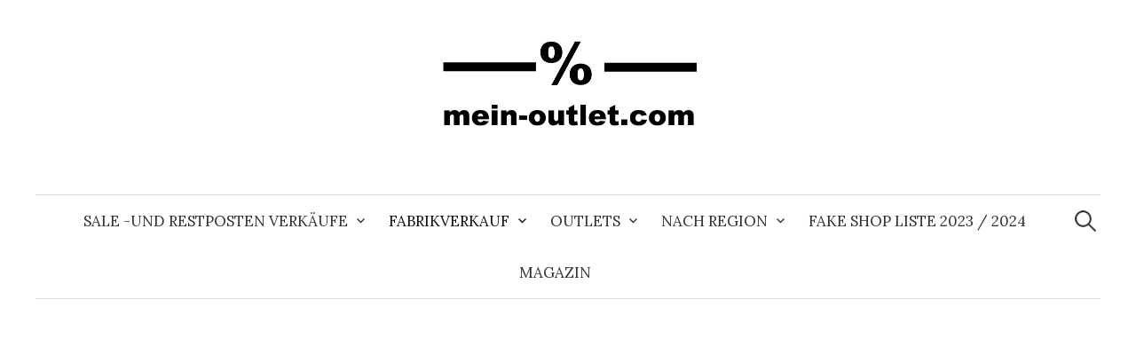

--- FILE ---
content_type: text/html; charset=UTF-8
request_url: https://www.mein-outlet.com/lebkuchen-schmidt-werksverkauf/
body_size: 15585
content:
<!DOCTYPE html>
<html lang="de">
<head>
<meta charset="UTF-8">
<meta name="viewport" content="width=device-width, initial-scale=1">
<meta name="google-site-verification" content="t9cPvhgfCEf6c6ZlB6b3-8htLrVTwuL1DV2JaZHvB3M" />
<link rel="pingback" href="https://www.mein-outlet.com/xmlrpc.php">
<meta name='robots' content='index, follow, max-image-preview:large, max-snippet:-1, max-video-preview:-1' />
	<style>img:is([sizes="auto" i], [sizes^="auto," i]) { contain-intrinsic-size: 3000px 1500px }</style>
	
	<!-- This site is optimized with the Yoast SEO plugin v22.2 - https://yoast.com/wordpress/plugins/seo/ -->
	<title>Lebkuchen Schmidt Werksverkauf - Lohnt sich der Besuch?</title>
	<meta name="description" content="Lebkuchen Schmidt Werksverkauf: Wo in Deutschland gibt es einen Lebkuchen Schmidt Werksverkauf ? | ✓ Tipps für den Besuch ✓ Hier informieren!" />
	<link rel="canonical" href="https://www.mein-outlet.com/lebkuchen-schmidt-werksverkauf/" />
	<meta property="og:locale" content="de_DE" />
	<meta property="og:type" content="article" />
	<meta property="og:title" content="Lebkuchen Schmidt Werksverkauf - Lohnt sich der Besuch?" />
	<meta property="og:description" content="Lebkuchen Schmidt Werksverkauf: Wo in Deutschland gibt es einen Lebkuchen Schmidt Werksverkauf ? | ✓ Tipps für den Besuch ✓ Hier informieren!" />
	<meta property="og:url" content="https://www.mein-outlet.com/lebkuchen-schmidt-werksverkauf/" />
	<meta property="article:modified_time" content="2024-03-13T10:19:30+00:00" />
	<meta name="twitter:card" content="summary_large_image" />
	<meta name="twitter:label1" content="Geschätzte Lesezeit" />
	<meta name="twitter:data1" content="7 Minuten" />
	<script type="application/ld+json" class="yoast-schema-graph">{"@context":"https://schema.org","@graph":[{"@type":"WebPage","@id":"https://www.mein-outlet.com/lebkuchen-schmidt-werksverkauf/","url":"https://www.mein-outlet.com/lebkuchen-schmidt-werksverkauf/","name":"Lebkuchen Schmidt Werksverkauf - Lohnt sich der Besuch?","isPartOf":{"@id":"https://www.mein-outlet.com/#website"},"datePublished":"2024-03-13T10:19:29+00:00","dateModified":"2024-03-13T10:19:30+00:00","description":"Lebkuchen Schmidt Werksverkauf: Wo in Deutschland gibt es einen Lebkuchen Schmidt Werksverkauf ? | ✓ Tipps für den Besuch ✓ Hier informieren!","breadcrumb":{"@id":"https://www.mein-outlet.com/lebkuchen-schmidt-werksverkauf/#breadcrumb"},"inLanguage":"de","potentialAction":[{"@type":"ReadAction","target":["https://www.mein-outlet.com/lebkuchen-schmidt-werksverkauf/"]}]},{"@type":"BreadcrumbList","@id":"https://www.mein-outlet.com/lebkuchen-schmidt-werksverkauf/#breadcrumb","itemListElement":[{"@type":"ListItem","position":1,"name":"Startseite","item":"https://www.mein-outlet.com/"},{"@type":"ListItem","position":2,"name":"Lebkuchen Schmidt Werksverkauf"}]},{"@type":"WebSite","@id":"https://www.mein-outlet.com/#website","url":"https://www.mein-outlet.com/","name":"","description":"","potentialAction":[{"@type":"SearchAction","target":{"@type":"EntryPoint","urlTemplate":"https://www.mein-outlet.com/?s={search_term_string}"},"query-input":"required name=search_term_string"}],"inLanguage":"de"}]}</script>
	<!-- / Yoast SEO plugin. -->


<link rel='dns-prefetch' href='//fonts.googleapis.com' />
<link rel="alternate" type="application/rss+xml" title=" &raquo; Feed" href="https://www.mein-outlet.com/feed/" />
<link rel="alternate" type="application/rss+xml" title=" &raquo; Kommentar-Feed" href="https://www.mein-outlet.com/comments/feed/" />
<script type="text/javascript">
/* <![CDATA[ */
window._wpemojiSettings = {"baseUrl":"https:\/\/s.w.org\/images\/core\/emoji\/16.0.1\/72x72\/","ext":".png","svgUrl":"https:\/\/s.w.org\/images\/core\/emoji\/16.0.1\/svg\/","svgExt":".svg","source":{"concatemoji":"https:\/\/www.mein-outlet.com\/wp-includes\/js\/wp-emoji-release.min.js?ver=6.8.3"}};
/*! This file is auto-generated */
!function(s,n){var o,i,e;function c(e){try{var t={supportTests:e,timestamp:(new Date).valueOf()};sessionStorage.setItem(o,JSON.stringify(t))}catch(e){}}function p(e,t,n){e.clearRect(0,0,e.canvas.width,e.canvas.height),e.fillText(t,0,0);var t=new Uint32Array(e.getImageData(0,0,e.canvas.width,e.canvas.height).data),a=(e.clearRect(0,0,e.canvas.width,e.canvas.height),e.fillText(n,0,0),new Uint32Array(e.getImageData(0,0,e.canvas.width,e.canvas.height).data));return t.every(function(e,t){return e===a[t]})}function u(e,t){e.clearRect(0,0,e.canvas.width,e.canvas.height),e.fillText(t,0,0);for(var n=e.getImageData(16,16,1,1),a=0;a<n.data.length;a++)if(0!==n.data[a])return!1;return!0}function f(e,t,n,a){switch(t){case"flag":return n(e,"\ud83c\udff3\ufe0f\u200d\u26a7\ufe0f","\ud83c\udff3\ufe0f\u200b\u26a7\ufe0f")?!1:!n(e,"\ud83c\udde8\ud83c\uddf6","\ud83c\udde8\u200b\ud83c\uddf6")&&!n(e,"\ud83c\udff4\udb40\udc67\udb40\udc62\udb40\udc65\udb40\udc6e\udb40\udc67\udb40\udc7f","\ud83c\udff4\u200b\udb40\udc67\u200b\udb40\udc62\u200b\udb40\udc65\u200b\udb40\udc6e\u200b\udb40\udc67\u200b\udb40\udc7f");case"emoji":return!a(e,"\ud83e\udedf")}return!1}function g(e,t,n,a){var r="undefined"!=typeof WorkerGlobalScope&&self instanceof WorkerGlobalScope?new OffscreenCanvas(300,150):s.createElement("canvas"),o=r.getContext("2d",{willReadFrequently:!0}),i=(o.textBaseline="top",o.font="600 32px Arial",{});return e.forEach(function(e){i[e]=t(o,e,n,a)}),i}function t(e){var t=s.createElement("script");t.src=e,t.defer=!0,s.head.appendChild(t)}"undefined"!=typeof Promise&&(o="wpEmojiSettingsSupports",i=["flag","emoji"],n.supports={everything:!0,everythingExceptFlag:!0},e=new Promise(function(e){s.addEventListener("DOMContentLoaded",e,{once:!0})}),new Promise(function(t){var n=function(){try{var e=JSON.parse(sessionStorage.getItem(o));if("object"==typeof e&&"number"==typeof e.timestamp&&(new Date).valueOf()<e.timestamp+604800&&"object"==typeof e.supportTests)return e.supportTests}catch(e){}return null}();if(!n){if("undefined"!=typeof Worker&&"undefined"!=typeof OffscreenCanvas&&"undefined"!=typeof URL&&URL.createObjectURL&&"undefined"!=typeof Blob)try{var e="postMessage("+g.toString()+"("+[JSON.stringify(i),f.toString(),p.toString(),u.toString()].join(",")+"));",a=new Blob([e],{type:"text/javascript"}),r=new Worker(URL.createObjectURL(a),{name:"wpTestEmojiSupports"});return void(r.onmessage=function(e){c(n=e.data),r.terminate(),t(n)})}catch(e){}c(n=g(i,f,p,u))}t(n)}).then(function(e){for(var t in e)n.supports[t]=e[t],n.supports.everything=n.supports.everything&&n.supports[t],"flag"!==t&&(n.supports.everythingExceptFlag=n.supports.everythingExceptFlag&&n.supports[t]);n.supports.everythingExceptFlag=n.supports.everythingExceptFlag&&!n.supports.flag,n.DOMReady=!1,n.readyCallback=function(){n.DOMReady=!0}}).then(function(){return e}).then(function(){var e;n.supports.everything||(n.readyCallback(),(e=n.source||{}).concatemoji?t(e.concatemoji):e.wpemoji&&e.twemoji&&(t(e.twemoji),t(e.wpemoji)))}))}((window,document),window._wpemojiSettings);
/* ]]> */
</script>
<style id='wp-emoji-styles-inline-css' type='text/css'>

	img.wp-smiley, img.emoji {
		display: inline !important;
		border: none !important;
		box-shadow: none !important;
		height: 1em !important;
		width: 1em !important;
		margin: 0 0.07em !important;
		vertical-align: -0.1em !important;
		background: none !important;
		padding: 0 !important;
	}
</style>
<link rel='stylesheet' id='wp-block-library-css' href='https://www.mein-outlet.com/wp-includes/css/dist/block-library/style.min.css?ver=6.8.3' type='text/css' media='all' />
<style id='classic-theme-styles-inline-css' type='text/css'>
/*! This file is auto-generated */
.wp-block-button__link{color:#fff;background-color:#32373c;border-radius:9999px;box-shadow:none;text-decoration:none;padding:calc(.667em + 2px) calc(1.333em + 2px);font-size:1.125em}.wp-block-file__button{background:#32373c;color:#fff;text-decoration:none}
</style>
<style id='global-styles-inline-css' type='text/css'>
:root{--wp--preset--aspect-ratio--square: 1;--wp--preset--aspect-ratio--4-3: 4/3;--wp--preset--aspect-ratio--3-4: 3/4;--wp--preset--aspect-ratio--3-2: 3/2;--wp--preset--aspect-ratio--2-3: 2/3;--wp--preset--aspect-ratio--16-9: 16/9;--wp--preset--aspect-ratio--9-16: 9/16;--wp--preset--color--black: #000000;--wp--preset--color--cyan-bluish-gray: #abb8c3;--wp--preset--color--white: #ffffff;--wp--preset--color--pale-pink: #f78da7;--wp--preset--color--vivid-red: #cf2e2e;--wp--preset--color--luminous-vivid-orange: #ff6900;--wp--preset--color--luminous-vivid-amber: #fcb900;--wp--preset--color--light-green-cyan: #7bdcb5;--wp--preset--color--vivid-green-cyan: #00d084;--wp--preset--color--pale-cyan-blue: #8ed1fc;--wp--preset--color--vivid-cyan-blue: #0693e3;--wp--preset--color--vivid-purple: #9b51e0;--wp--preset--gradient--vivid-cyan-blue-to-vivid-purple: linear-gradient(135deg,rgba(6,147,227,1) 0%,rgb(155,81,224) 100%);--wp--preset--gradient--light-green-cyan-to-vivid-green-cyan: linear-gradient(135deg,rgb(122,220,180) 0%,rgb(0,208,130) 100%);--wp--preset--gradient--luminous-vivid-amber-to-luminous-vivid-orange: linear-gradient(135deg,rgba(252,185,0,1) 0%,rgba(255,105,0,1) 100%);--wp--preset--gradient--luminous-vivid-orange-to-vivid-red: linear-gradient(135deg,rgba(255,105,0,1) 0%,rgb(207,46,46) 100%);--wp--preset--gradient--very-light-gray-to-cyan-bluish-gray: linear-gradient(135deg,rgb(238,238,238) 0%,rgb(169,184,195) 100%);--wp--preset--gradient--cool-to-warm-spectrum: linear-gradient(135deg,rgb(74,234,220) 0%,rgb(151,120,209) 20%,rgb(207,42,186) 40%,rgb(238,44,130) 60%,rgb(251,105,98) 80%,rgb(254,248,76) 100%);--wp--preset--gradient--blush-light-purple: linear-gradient(135deg,rgb(255,206,236) 0%,rgb(152,150,240) 100%);--wp--preset--gradient--blush-bordeaux: linear-gradient(135deg,rgb(254,205,165) 0%,rgb(254,45,45) 50%,rgb(107,0,62) 100%);--wp--preset--gradient--luminous-dusk: linear-gradient(135deg,rgb(255,203,112) 0%,rgb(199,81,192) 50%,rgb(65,88,208) 100%);--wp--preset--gradient--pale-ocean: linear-gradient(135deg,rgb(255,245,203) 0%,rgb(182,227,212) 50%,rgb(51,167,181) 100%);--wp--preset--gradient--electric-grass: linear-gradient(135deg,rgb(202,248,128) 0%,rgb(113,206,126) 100%);--wp--preset--gradient--midnight: linear-gradient(135deg,rgb(2,3,129) 0%,rgb(40,116,252) 100%);--wp--preset--font-size--small: 13px;--wp--preset--font-size--medium: 20px;--wp--preset--font-size--large: 36px;--wp--preset--font-size--x-large: 42px;--wp--preset--spacing--20: 0.44rem;--wp--preset--spacing--30: 0.67rem;--wp--preset--spacing--40: 1rem;--wp--preset--spacing--50: 1.5rem;--wp--preset--spacing--60: 2.25rem;--wp--preset--spacing--70: 3.38rem;--wp--preset--spacing--80: 5.06rem;--wp--preset--shadow--natural: 6px 6px 9px rgba(0, 0, 0, 0.2);--wp--preset--shadow--deep: 12px 12px 50px rgba(0, 0, 0, 0.4);--wp--preset--shadow--sharp: 6px 6px 0px rgba(0, 0, 0, 0.2);--wp--preset--shadow--outlined: 6px 6px 0px -3px rgba(255, 255, 255, 1), 6px 6px rgba(0, 0, 0, 1);--wp--preset--shadow--crisp: 6px 6px 0px rgba(0, 0, 0, 1);}:where(.is-layout-flex){gap: 0.5em;}:where(.is-layout-grid){gap: 0.5em;}body .is-layout-flex{display: flex;}.is-layout-flex{flex-wrap: wrap;align-items: center;}.is-layout-flex > :is(*, div){margin: 0;}body .is-layout-grid{display: grid;}.is-layout-grid > :is(*, div){margin: 0;}:where(.wp-block-columns.is-layout-flex){gap: 2em;}:where(.wp-block-columns.is-layout-grid){gap: 2em;}:where(.wp-block-post-template.is-layout-flex){gap: 1.25em;}:where(.wp-block-post-template.is-layout-grid){gap: 1.25em;}.has-black-color{color: var(--wp--preset--color--black) !important;}.has-cyan-bluish-gray-color{color: var(--wp--preset--color--cyan-bluish-gray) !important;}.has-white-color{color: var(--wp--preset--color--white) !important;}.has-pale-pink-color{color: var(--wp--preset--color--pale-pink) !important;}.has-vivid-red-color{color: var(--wp--preset--color--vivid-red) !important;}.has-luminous-vivid-orange-color{color: var(--wp--preset--color--luminous-vivid-orange) !important;}.has-luminous-vivid-amber-color{color: var(--wp--preset--color--luminous-vivid-amber) !important;}.has-light-green-cyan-color{color: var(--wp--preset--color--light-green-cyan) !important;}.has-vivid-green-cyan-color{color: var(--wp--preset--color--vivid-green-cyan) !important;}.has-pale-cyan-blue-color{color: var(--wp--preset--color--pale-cyan-blue) !important;}.has-vivid-cyan-blue-color{color: var(--wp--preset--color--vivid-cyan-blue) !important;}.has-vivid-purple-color{color: var(--wp--preset--color--vivid-purple) !important;}.has-black-background-color{background-color: var(--wp--preset--color--black) !important;}.has-cyan-bluish-gray-background-color{background-color: var(--wp--preset--color--cyan-bluish-gray) !important;}.has-white-background-color{background-color: var(--wp--preset--color--white) !important;}.has-pale-pink-background-color{background-color: var(--wp--preset--color--pale-pink) !important;}.has-vivid-red-background-color{background-color: var(--wp--preset--color--vivid-red) !important;}.has-luminous-vivid-orange-background-color{background-color: var(--wp--preset--color--luminous-vivid-orange) !important;}.has-luminous-vivid-amber-background-color{background-color: var(--wp--preset--color--luminous-vivid-amber) !important;}.has-light-green-cyan-background-color{background-color: var(--wp--preset--color--light-green-cyan) !important;}.has-vivid-green-cyan-background-color{background-color: var(--wp--preset--color--vivid-green-cyan) !important;}.has-pale-cyan-blue-background-color{background-color: var(--wp--preset--color--pale-cyan-blue) !important;}.has-vivid-cyan-blue-background-color{background-color: var(--wp--preset--color--vivid-cyan-blue) !important;}.has-vivid-purple-background-color{background-color: var(--wp--preset--color--vivid-purple) !important;}.has-black-border-color{border-color: var(--wp--preset--color--black) !important;}.has-cyan-bluish-gray-border-color{border-color: var(--wp--preset--color--cyan-bluish-gray) !important;}.has-white-border-color{border-color: var(--wp--preset--color--white) !important;}.has-pale-pink-border-color{border-color: var(--wp--preset--color--pale-pink) !important;}.has-vivid-red-border-color{border-color: var(--wp--preset--color--vivid-red) !important;}.has-luminous-vivid-orange-border-color{border-color: var(--wp--preset--color--luminous-vivid-orange) !important;}.has-luminous-vivid-amber-border-color{border-color: var(--wp--preset--color--luminous-vivid-amber) !important;}.has-light-green-cyan-border-color{border-color: var(--wp--preset--color--light-green-cyan) !important;}.has-vivid-green-cyan-border-color{border-color: var(--wp--preset--color--vivid-green-cyan) !important;}.has-pale-cyan-blue-border-color{border-color: var(--wp--preset--color--pale-cyan-blue) !important;}.has-vivid-cyan-blue-border-color{border-color: var(--wp--preset--color--vivid-cyan-blue) !important;}.has-vivid-purple-border-color{border-color: var(--wp--preset--color--vivid-purple) !important;}.has-vivid-cyan-blue-to-vivid-purple-gradient-background{background: var(--wp--preset--gradient--vivid-cyan-blue-to-vivid-purple) !important;}.has-light-green-cyan-to-vivid-green-cyan-gradient-background{background: var(--wp--preset--gradient--light-green-cyan-to-vivid-green-cyan) !important;}.has-luminous-vivid-amber-to-luminous-vivid-orange-gradient-background{background: var(--wp--preset--gradient--luminous-vivid-amber-to-luminous-vivid-orange) !important;}.has-luminous-vivid-orange-to-vivid-red-gradient-background{background: var(--wp--preset--gradient--luminous-vivid-orange-to-vivid-red) !important;}.has-very-light-gray-to-cyan-bluish-gray-gradient-background{background: var(--wp--preset--gradient--very-light-gray-to-cyan-bluish-gray) !important;}.has-cool-to-warm-spectrum-gradient-background{background: var(--wp--preset--gradient--cool-to-warm-spectrum) !important;}.has-blush-light-purple-gradient-background{background: var(--wp--preset--gradient--blush-light-purple) !important;}.has-blush-bordeaux-gradient-background{background: var(--wp--preset--gradient--blush-bordeaux) !important;}.has-luminous-dusk-gradient-background{background: var(--wp--preset--gradient--luminous-dusk) !important;}.has-pale-ocean-gradient-background{background: var(--wp--preset--gradient--pale-ocean) !important;}.has-electric-grass-gradient-background{background: var(--wp--preset--gradient--electric-grass) !important;}.has-midnight-gradient-background{background: var(--wp--preset--gradient--midnight) !important;}.has-small-font-size{font-size: var(--wp--preset--font-size--small) !important;}.has-medium-font-size{font-size: var(--wp--preset--font-size--medium) !important;}.has-large-font-size{font-size: var(--wp--preset--font-size--large) !important;}.has-x-large-font-size{font-size: var(--wp--preset--font-size--x-large) !important;}
:where(.wp-block-post-template.is-layout-flex){gap: 1.25em;}:where(.wp-block-post-template.is-layout-grid){gap: 1.25em;}
:where(.wp-block-columns.is-layout-flex){gap: 2em;}:where(.wp-block-columns.is-layout-grid){gap: 2em;}
:root :where(.wp-block-pullquote){font-size: 1.5em;line-height: 1.6;}
</style>
<link rel='stylesheet' id='graphy-font-css' href='https://fonts.googleapis.com/css?family=Source+Serif+Pro%3A400%7CLora%3A400%2C400italic%2C700&#038;subset=latin%2Clatin-ext' type='text/css' media='all' />
<link rel='stylesheet' id='genericons-css' href='https://www.mein-outlet.com/wp-content/themes/graphy/genericons/genericons.css?ver=3.4.1' type='text/css' media='all' />
<link rel='stylesheet' id='normalize-css' href='https://www.mein-outlet.com/wp-content/themes/graphy/css/normalize.css?ver=4.1.1' type='text/css' media='all' />
<link rel='stylesheet' id='graphy-style-css' href='https://www.mein-outlet.com/wp-content/themes/graphy/style.css?ver=2.3.2' type='text/css' media='all' />
<script type="text/javascript" src="https://www.mein-outlet.com/wp-includes/js/jquery/jquery.min.js?ver=3.7.1" id="jquery-core-js"></script>
<script type="text/javascript" src="https://www.mein-outlet.com/wp-includes/js/jquery/jquery-migrate.min.js?ver=3.4.1" id="jquery-migrate-js"></script>
<script type="text/javascript" id="jquery-js-after">
/* <![CDATA[ */
jQuery(document).ready(function() {
	jQuery(".35e6a93ec1baf45c65c58cea59ddcdfa").click(function() {
		jQuery.post(
			"https://www.mein-outlet.com/wp-admin/admin-ajax.php", {
				"action": "quick_adsense_onpost_ad_click",
				"quick_adsense_onpost_ad_index": jQuery(this).attr("data-index"),
				"quick_adsense_nonce": "46584cd433",
			}, function(response) { }
		);
	});
});
/* ]]> */
</script>
<link rel="https://api.w.org/" href="https://www.mein-outlet.com/wp-json/" /><link rel="alternate" title="JSON" type="application/json" href="https://www.mein-outlet.com/wp-json/wp/v2/pages/4266" /><link rel="EditURI" type="application/rsd+xml" title="RSD" href="https://www.mein-outlet.com/xmlrpc.php?rsd" />
<meta name="generator" content="WordPress 6.8.3" />
<link rel='shortlink' href='https://www.mein-outlet.com/?p=4266' />
<link rel="alternate" title="oEmbed (JSON)" type="application/json+oembed" href="https://www.mein-outlet.com/wp-json/oembed/1.0/embed?url=https%3A%2F%2Fwww.mein-outlet.com%2Flebkuchen-schmidt-werksverkauf%2F" />
<link rel="alternate" title="oEmbed (XML)" type="text/xml+oembed" href="https://www.mein-outlet.com/wp-json/oembed/1.0/embed?url=https%3A%2F%2Fwww.mein-outlet.com%2Flebkuchen-schmidt-werksverkauf%2F&#038;format=xml" />
<script async src="https://pagead2.googlesyndication.com/pagead/js/adsbygoogle.js?client=ca-pub-1072900754689421" crossorigin="anonymous"></script>	<style type="text/css">
		/* Colors */
				
				/* Logo */
			.site-logo {
											}
						</style>
	<link rel="icon" href="https://www.mein-outlet.com/wp-content/uploads/2022/10/cropped-fav-mein-outlet-32x32.jpg" sizes="32x32" />
<link rel="icon" href="https://www.mein-outlet.com/wp-content/uploads/2022/10/cropped-fav-mein-outlet-192x192.jpg" sizes="192x192" />
<link rel="apple-touch-icon" href="https://www.mein-outlet.com/wp-content/uploads/2022/10/cropped-fav-mein-outlet-180x180.jpg" />
<meta name="msapplication-TileImage" content="https://www.mein-outlet.com/wp-content/uploads/2022/10/cropped-fav-mein-outlet-270x270.jpg" />
	<script async type="application/javascript"
        src="https://news.google.com/swg/js/v1/swg-basic.js"></script>
<script>
  (self.SWG_BASIC = self.SWG_BASIC || []).push( basicSubscriptions => {
    basicSubscriptions.init({
      type: "NewsArticle",
      isPartOfType: ["Product"],
      isPartOfProductId: "CAowptCfDA:openaccess",
      clientOptions: { theme: "light", lang: "de" },
    });
  });
</script>
</head>

<body class="wp-singular page-template-default page page-id-4266 wp-theme-graphy no-sidebar footer-0 has-avatars">
<div id="page" class="hfeed site">
	<a class="skip-link screen-reader-text" href="#content">Springe zum Inhalt</a>

	<header id="masthead" class="site-header">

		<div class="site-branding">
				<div class="site-logo"><a href="https://www.mein-outlet.com/" rel="home" data-wpel-link="internal"><img alt="" src="https://www.mein-outlet.com/wp-content/uploads/2022/02/mein-outlet-Logo.jpg" width="306" /></a></div>
								<div class="site-description"></div>
						</div><!-- .site-branding -->

				<nav id="site-navigation" class="main-navigation">
			<button class="menu-toggle"><span class="menu-text">Menü</span></button>
			<div class="menu-navigation-container"><ul id="menu-navigation" class="menu"><li id="menu-item-572" class="menu-item menu-item-type-post_type menu-item-object-page menu-item-has-children menu-item-572"><a href="https://www.mein-outlet.com/sale-und-restposten-verkaeufe/" data-wpel-link="internal">Sale -und Restposten Verkäufe</a>
<ul class="sub-menu">
	<li id="menu-item-799" class="menu-item menu-item-type-post_type menu-item-object-page menu-item-799"><a href="https://www.mein-outlet.com/arket-sale/" data-wpel-link="internal">Arket Sale Outlet</a></li>
	<li id="menu-item-3963" class="menu-item menu-item-type-post_type menu-item-object-page menu-item-3963"><a href="https://www.mein-outlet.com/douglas-sale/" data-wpel-link="internal">Douglas Sale</a></li>
	<li id="menu-item-986" class="menu-item menu-item-type-post_type menu-item-object-page menu-item-986"><a href="https://www.mein-outlet.com/elbsand-sale/" data-wpel-link="internal">Elbsand Sale</a></li>
	<li id="menu-item-4008" class="menu-item menu-item-type-post_type menu-item-object-page menu-item-4008"><a href="https://www.mein-outlet.com/erwinmueller-sale/" data-wpel-link="internal">Erwinmueller Sale</a></li>
	<li id="menu-item-752" class="menu-item menu-item-type-post_type menu-item-object-page menu-item-752"><a href="https://www.mein-outlet.com/frank-flechtwaren-online/" data-wpel-link="internal">Frank Flechtwaren online</a></li>
	<li id="menu-item-4075" class="menu-item menu-item-type-post_type menu-item-object-page menu-item-4075"><a href="https://www.mein-outlet.com/formano-restposten/" data-wpel-link="internal">Formano Restposten</a></li>
	<li id="menu-item-850" class="menu-item menu-item-type-post_type menu-item-object-page menu-item-850"><a href="https://www.mein-outlet.com/guess-sale/" data-wpel-link="internal">Guess Sale</a></li>
	<li id="menu-item-3916" class="menu-item menu-item-type-post_type menu-item-object-page menu-item-3916"><a href="https://www.mein-outlet.com/hundm-sale/" data-wpel-link="internal">HundM Sale</a></li>
	<li id="menu-item-619" class="menu-item menu-item-type-post_type menu-item-object-page menu-item-619"><a href="https://www.mein-outlet.com/krueger-dirndl-sale/" data-wpel-link="internal">Krüger Dirndl Sale</a></li>
	<li id="menu-item-576" class="menu-item menu-item-type-post_type menu-item-object-page menu-item-576"><a href="https://www.mein-outlet.com/sale-und-restposten-verkaeufe/loberon-sale/" data-wpel-link="internal">Loberon Sale</a></li>
	<li id="menu-item-4172" class="menu-item menu-item-type-post_type menu-item-object-page menu-item-4172"><a href="https://www.mein-outlet.com/marc-cain-sale/" data-wpel-link="internal">Marc Cain Sale</a></li>
	<li id="menu-item-4168" class="menu-item menu-item-type-post_type menu-item-object-page menu-item-4168"><a href="https://www.mein-outlet.com/mueller-bettwaesche-sale/" data-wpel-link="internal">Müller Bettwäsche Sale</a></li>
	<li id="menu-item-592" class="menu-item menu-item-type-post_type menu-item-object-page menu-item-592"><a href="https://www.mein-outlet.com/naketano-restposten/" data-wpel-link="internal">Naketano Restposten</a></li>
	<li id="menu-item-982" class="menu-item menu-item-type-post_type menu-item-object-page menu-item-982"><a href="https://www.mein-outlet.com/pegador-sale/" data-wpel-link="internal">Pegador Sale</a></li>
	<li id="menu-item-630" class="menu-item menu-item-type-post_type menu-item-object-page menu-item-630"><a href="https://www.mein-outlet.com/rimowa-sale/" data-wpel-link="internal">Rimowa Koffer Sale</a></li>
	<li id="menu-item-804" class="menu-item menu-item-type-post_type menu-item-object-page menu-item-804"><a href="https://www.mein-outlet.com/satch-schulrucksack-sale/" data-wpel-link="internal">Satch Schulrucksack Sale</a></li>
	<li id="menu-item-4003" class="menu-item menu-item-type-post_type menu-item-object-page menu-item-4003"><a href="https://www.mein-outlet.com/swatch-uhren-restposten/" data-wpel-link="internal">Swatch Uhren Restposten</a></li>
	<li id="menu-item-949" class="menu-item menu-item-type-post_type menu-item-object-page menu-item-949"><a href="https://www.mein-outlet.com/walbusch-damen-sale/" data-wpel-link="internal">Walbusch Damen Sale</a></li>
	<li id="menu-item-705" class="menu-item menu-item-type-post_type menu-item-object-page menu-item-705"><a href="https://www.mein-outlet.com/xxl-lutz-online-sale/" data-wpel-link="internal">XXL Lutz Online Sale</a></li>
</ul>
</li>
<li id="menu-item-282" class="menu-item menu-item-type-post_type menu-item-object-page current-menu-ancestor current-menu-parent current_page_parent current_page_ancestor menu-item-has-children menu-item-282"><a href="https://www.mein-outlet.com/fabrikverkauf/" data-wpel-link="internal">Fabrikverkauf</a>
<ul class="sub-menu">
	<li id="menu-item-4176" class="menu-item menu-item-type-post_type menu-item-object-page menu-item-4176"><a href="https://www.mein-outlet.com/alba-moda-fabrikverkauf/" data-wpel-link="internal">Alba Moda Fabrikverkauf</a></li>
	<li id="menu-item-4215" class="menu-item menu-item-type-post_type menu-item-object-page menu-item-4215"><a href="https://www.mein-outlet.com/apetito-werksverkauf/" data-wpel-link="internal">Apetito Werksverkauf</a></li>
	<li id="menu-item-742" class="menu-item menu-item-type-post_type menu-item-object-page menu-item-742"><a href="https://www.mein-outlet.com/avena-schuhe-werksverkauf/" data-wpel-link="internal">Avena Schuhe Werksverkauf</a></li>
	<li id="menu-item-585" class="menu-item menu-item-type-post_type menu-item-object-page menu-item-585"><a href="https://www.mein-outlet.com/barbara-lebek-fabrikverkauf/" data-wpel-link="internal">Barbara Lebek Fabrikverkauf</a></li>
	<li id="menu-item-4219" class="menu-item menu-item-type-post_type menu-item-object-page menu-item-4219"><a href="https://www.mein-outlet.com/blomus-werksverkauf/" data-wpel-link="internal">Blomus Werksverkauf</a></li>
	<li id="menu-item-1035" class="menu-item menu-item-type-post_type menu-item-object-page menu-item-1035"><a href="https://www.mein-outlet.com/boltze-lagerverkauf/" data-wpel-link="internal">Boltze Lagerverkauf</a></li>
	<li id="menu-item-4223" class="menu-item menu-item-type-post_type menu-item-object-page menu-item-4223"><a href="https://www.mein-outlet.com/brio-werksverkauf/" data-wpel-link="internal">Brio Werksverkauf</a></li>
	<li id="menu-item-3991" class="menu-item menu-item-type-post_type menu-item-object-page menu-item-3991"><a href="https://www.mein-outlet.com/cambio-hosen-fabrikverkauf/" data-wpel-link="internal">Cambio Hosen Fabrikverkauf</a></li>
	<li id="menu-item-834" class="menu-item menu-item-type-post_type menu-item-object-page menu-item-834"><a href="https://www.mein-outlet.com/fabrikverkauf/camp-david-lagerverkauf/" data-wpel-link="internal">Camp David Lagerverkauf</a></li>
	<li id="menu-item-3951" class="menu-item menu-item-type-post_type menu-item-object-page menu-item-3951"><a href="https://www.mein-outlet.com/canton-werksverkauf/" data-wpel-link="internal">Canton Werksverkauf</a></li>
	<li id="menu-item-319" class="menu-item menu-item-type-post_type menu-item-object-page menu-item-319"><a href="https://www.mein-outlet.com/fabrikverkauf/cecil-fabrikverkauf/" data-wpel-link="internal">Cecil Fabrikverkauf</a></li>
	<li id="menu-item-3967" class="menu-item menu-item-type-post_type menu-item-object-page menu-item-3967"><a href="https://www.mein-outlet.com/cloer-werksverkauf/" data-wpel-link="internal">Cloer Werksverkauf</a></li>
	<li id="menu-item-902" class="menu-item menu-item-type-post_type menu-item-object-page menu-item-902"><a href="https://www.mein-outlet.com/closed-lagerverkauf/" data-wpel-link="internal">Closed Lagerverkauf</a></li>
	<li id="menu-item-4037" class="menu-item menu-item-type-post_type menu-item-object-page menu-item-4037"><a href="https://www.mein-outlet.com/creatable-werksverkauf/" data-wpel-link="internal">Creatable Werksverkauf</a></li>
	<li id="menu-item-4033" class="menu-item menu-item-type-post_type menu-item-object-page menu-item-4033"><a href="https://www.mein-outlet.com/dibbern-werksverkauf/" data-wpel-link="internal">Dibbern Werksverkauf</a></li>
	<li id="menu-item-4041" class="menu-item menu-item-type-post_type menu-item-object-page menu-item-4041"><a href="https://www.mein-outlet.com/didriksons-werksverkauf/" data-wpel-link="internal">Didriksons Werksverkauf</a></li>
	<li id="menu-item-4227" class="menu-item menu-item-type-post_type menu-item-object-page menu-item-4227"><a href="https://www.mein-outlet.com/ditsch-werksverkauf/" data-wpel-link="internal">Ditsch Werksverkauf</a></li>
	<li id="menu-item-4025" class="menu-item menu-item-type-post_type menu-item-object-page menu-item-4025"><a href="https://www.mein-outlet.com/doris-streich-fabrikverkauf/" data-wpel-link="internal">Doris Streich Fabrikverkauf</a></li>
	<li id="menu-item-695" class="menu-item menu-item-type-post_type menu-item-object-page menu-item-695"><a href="https://www.mein-outlet.com/duni-werksverkauf/" data-wpel-link="internal">Duni Werksverkauf</a></li>
	<li id="menu-item-759" class="menu-item menu-item-type-post_type menu-item-object-page menu-item-759"><a href="https://www.mein-outlet.com/dyson-werksverkauf/" data-wpel-link="internal">Dyson Werksverkauf</a></li>
	<li id="menu-item-533" class="menu-item menu-item-type-post_type menu-item-object-page menu-item-533"><a href="https://www.mein-outlet.com/fabrikverkauf/emily-van-den-bergh-lagerverkauf/" data-wpel-link="internal">Emily van den Bergh Lagerverkauf</a></li>
	<li id="menu-item-1015" class="menu-item menu-item-type-post_type menu-item-object-page menu-item-1015"><a href="https://www.mein-outlet.com/enders-werksverkauf/" data-wpel-link="internal">Enders Werksverkauf</a></li>
	<li id="menu-item-300" class="menu-item menu-item-type-post_type menu-item-object-page menu-item-300"><a href="https://www.mein-outlet.com/fabrikverkauf/einhell-werksverkauf/" data-wpel-link="internal">Einhell Werksverkauf</a></li>
	<li id="menu-item-623" class="menu-item menu-item-type-post_type menu-item-object-page menu-item-623"><a href="https://www.mein-outlet.com/ergobag-outlet-lagerverkauf/" data-wpel-link="internal">Ergobag Outlet Lagerverkauf</a></li>
	<li id="menu-item-4231" class="menu-item menu-item-type-post_type menu-item-object-page menu-item-4231"><a href="https://www.mein-outlet.com/essity-werksverkauf/" data-wpel-link="internal">Essity Werksverkauf</a></li>
	<li id="menu-item-3959" class="menu-item menu-item-type-post_type menu-item-object-page menu-item-3959"><a href="https://www.mein-outlet.com/fatboy-werksverkauf/" data-wpel-link="internal">Fatboy Werksverkauf</a></li>
	<li id="menu-item-3943" class="menu-item menu-item-type-post_type menu-item-object-page menu-item-3943"><a href="https://www.mein-outlet.com/festool-werksverkauf/" data-wpel-link="internal">Festool Werksverkauf</a></li>
	<li id="menu-item-3947" class="menu-item menu-item-type-post_type menu-item-object-page menu-item-3947"><a href="https://www.mein-outlet.com/fripa-werksverkauf/" data-wpel-link="internal">Fripa Werksverkauf</a></li>
	<li id="menu-item-452" class="menu-item menu-item-type-post_type menu-item-object-page menu-item-452"><a href="https://www.mein-outlet.com/fabrikverkauf/gabor-schuhe-fabrikverkauf/" data-wpel-link="internal">Gabor Schuhe Fabrikverkauf</a></li>
	<li id="menu-item-4235" class="menu-item menu-item-type-post_type menu-item-object-page menu-item-4235"><a href="https://www.mein-outlet.com/grabower-werksverkauf/" data-wpel-link="internal">Grabower Werksverkauf</a></li>
	<li id="menu-item-2904" class="menu-item menu-item-type-post_type menu-item-object-page menu-item-2904"><a href="https://www.mein-outlet.com/grace-fabrikverkauf/" data-wpel-link="internal">Grace Fabrikverkauf</a></li>
	<li id="menu-item-4239" class="menu-item menu-item-type-post_type menu-item-object-page menu-item-4239"><a href="https://www.mein-outlet.com/graef-allesschneider-werksverkauf/" data-wpel-link="internal">Graef Allesschneider Werksverkauf</a></li>
	<li id="menu-item-699" class="menu-item menu-item-type-post_type menu-item-object-page menu-item-699"><a href="https://www.mein-outlet.com/hahn-und-henne-geschirr-werkverkauf/" data-wpel-link="internal">Hahn und Henne Geschirr Werkverkauf</a></li>
	<li id="menu-item-4180" class="menu-item menu-item-type-post_type menu-item-object-page menu-item-4180"><a href="https://www.mein-outlet.com/hammerschmid-fabrikverkauf/" data-wpel-link="internal">Hammerschmid Fabrikverkauf</a></li>
	<li id="menu-item-341" class="menu-item menu-item-type-post_type menu-item-object-page menu-item-341"><a href="https://www.mein-outlet.com/fabrikverkauf/haribo-werksverkauf/" data-wpel-link="internal">Haribo Werksverkauf</a></li>
	<li id="menu-item-4245" class="menu-item menu-item-type-post_type menu-item-object-page menu-item-4245"><a href="https://www.mein-outlet.com/hartan-werksverkauf/" data-wpel-link="internal">Hartan Werksverkauf</a></li>
	<li id="menu-item-4249" class="menu-item menu-item-type-post_type menu-item-object-page menu-item-4249"><a href="https://www.mein-outlet.com/hauck-werksverkauf/" data-wpel-link="internal">Hauck Werksverkauf</a></li>
	<li id="menu-item-4253" class="menu-item menu-item-type-post_type menu-item-object-page menu-item-4253"><a href="https://www.mein-outlet.com/herta-werksverkauf/" data-wpel-link="internal">Herta Werksverkauf</a></li>
	<li id="menu-item-660" class="menu-item menu-item-type-post_type menu-item-object-page menu-item-660"><a href="https://www.mein-outlet.com/hush-puppies-werksverkauf/" data-wpel-link="internal">Hush Puppies Werksverkauf</a></li>
	<li id="menu-item-4257" class="menu-item menu-item-type-post_type menu-item-object-page menu-item-4257"><a href="https://www.mein-outlet.com/ib-laursen-werksverkauf/" data-wpel-link="internal">Ib Laursen Werksverkauf</a></li>
	<li id="menu-item-723" class="menu-item menu-item-type-post_type menu-item-object-page menu-item-723"><a href="https://www.mein-outlet.com/jura-kaffeevollautomat-werksverkauf/" data-wpel-link="internal">Jura Kaffeevollautomat Werksverkauf</a></li>
	<li id="menu-item-1039" class="menu-item menu-item-type-post_type menu-item-object-page menu-item-1039"><a href="https://www.mein-outlet.com/junghans-uhren-fabrikverkauf/" data-wpel-link="internal">Junghans Uhren Fabrikverkauf</a></li>
	<li id="menu-item-665" class="menu-item menu-item-type-post_type menu-item-object-page menu-item-665"><a href="https://www.mein-outlet.com/kjbrand-hosen-werksverkauf/" data-wpel-link="internal">KJBRAND Hosen Werksverkauf</a></li>
	<li id="menu-item-3926" class="menu-item menu-item-type-post_type menu-item-object-page menu-item-3926"><a href="https://www.mein-outlet.com/kraenzle-werksverkauf/" data-wpel-link="internal">Kränzle Werksverkauf</a></li>
	<li id="menu-item-4261" class="menu-item menu-item-type-post_type menu-item-object-page menu-item-4261"><a href="https://www.mein-outlet.com/kuehne-werksverkauf/" data-wpel-link="internal">Kühne Werksverkauf</a></li>
	<li id="menu-item-730" class="menu-item menu-item-type-post_type menu-item-object-page menu-item-730"><a href="https://www.mein-outlet.com/lana-grossa-werksverkauf/" data-wpel-link="internal">Lana Grossa Werksverkauf</a></li>
	<li id="menu-item-4265" class="menu-item menu-item-type-post_type menu-item-object-page menu-item-4265"><a href="https://www.mein-outlet.com/landmann-werksverkauf/" data-wpel-link="internal">Landmann Werksverkauf</a></li>
	<li id="menu-item-494" class="menu-item menu-item-type-post_type menu-item-object-page menu-item-494"><a href="https://www.mein-outlet.com/fabrikverkauf/langnese-fabrikverkauf/" data-wpel-link="internal">Langnese Fabrikverkauf</a></li>
	<li id="menu-item-4184" class="menu-item menu-item-type-post_type menu-item-object-page menu-item-4184"><a href="https://www.mein-outlet.com/laura-ashley-fabrikverkauf/" data-wpel-link="internal">Laura Ashley Fabrikverkauf</a></li>
	<li id="menu-item-4269" class="menu-item menu-item-type-post_type menu-item-object-page current-menu-item page_item page-item-4266 current_page_item menu-item-4269"><a href="https://www.mein-outlet.com/lebkuchen-schmidt-werksverkauf/" aria-current="page" data-wpel-link="internal">Lebkuchen Schmidt Werksverkauf</a></li>
	<li id="menu-item-957" class="menu-item menu-item-type-post_type menu-item-object-page menu-item-957"><a href="https://www.mein-outlet.com/lecomte-fabrikverkauf/" data-wpel-link="internal">Lecomte Fabrikverkauf</a></li>
	<li id="menu-item-458" class="menu-item menu-item-type-post_type menu-item-object-page menu-item-458"><a href="https://www.mein-outlet.com/fabrikverkauf/m-asam-fabrikverkauf/" data-wpel-link="internal">M Asam Fabrikverkauf</a></li>
	<li id="menu-item-4188" class="menu-item menu-item-type-post_type menu-item-object-page menu-item-4188"><a href="https://www.mein-outlet.com/marie-jo-fabrikverkauf/" data-wpel-link="internal">Marie Jo Fabrikverkauf</a></li>
	<li id="menu-item-296" class="menu-item menu-item-type-post_type menu-item-object-page menu-item-296"><a href="https://www.mein-outlet.com/fabrikverkauf/medion-fabrikverkauf/" data-wpel-link="internal">Medion Fabrikverkauf</a></li>
	<li id="menu-item-1011" class="menu-item menu-item-type-post_type menu-item-object-page menu-item-1011"><a href="https://www.mein-outlet.com/metabo-werksverkauf/" data-wpel-link="internal">Metabo Werksverkauf</a></li>
	<li id="menu-item-349" class="menu-item menu-item-type-post_type menu-item-object-page menu-item-349"><a href="https://www.mein-outlet.com/fabrikverkauf/meindl-wanderschuhe-fabrikverkauf/" data-wpel-link="internal">Meindl Wanderschuhe Fabrikverkauf</a></li>
	<li id="menu-item-861" class="menu-item menu-item-type-post_type menu-item-object-page menu-item-861"><a href="https://www.mein-outlet.com/melitta-werksverkauf/" data-wpel-link="internal">Melitta Werksverkauf</a></li>
	<li id="menu-item-1020" class="menu-item menu-item-type-post_type menu-item-object-page menu-item-1020"><a href="https://www.mein-outlet.com/miamoda-lagerverkauf/" data-wpel-link="internal">Miamoda Lagerverkauf</a></li>
	<li id="menu-item-4017" class="menu-item menu-item-type-post_type menu-item-object-page menu-item-4017"><a href="https://www.mein-outlet.com/miele-werksverkauf/" data-wpel-link="internal">Miele Werksverkauf</a></li>
	<li id="menu-item-373" class="menu-item menu-item-type-post_type menu-item-object-page menu-item-373"><a href="https://www.mein-outlet.com/fabrikverkauf/monari-fabrikverkauf/" data-wpel-link="internal">Monari Fabrikverkauf</a></li>
	<li id="menu-item-4045" class="menu-item menu-item-type-post_type menu-item-object-page menu-item-4045"><a href="https://www.mein-outlet.com/mwh-werksverkauf/" data-wpel-link="internal">MWH Werksverkauf</a></li>
	<li id="menu-item-345" class="menu-item menu-item-type-post_type menu-item-object-page menu-item-345"><a href="https://www.mein-outlet.com/fabrikverkauf/niederegger-fabrikverkauf/" data-wpel-link="internal">Niederegger Fabrikverkauf</a></li>
	<li id="menu-item-445" class="menu-item menu-item-type-post_type menu-item-object-page menu-item-445"><a href="https://www.mein-outlet.com/fabrikverkauf/on-schuhe-fabrikverkauf/" data-wpel-link="internal">On Schuhe Fabrikverkauf</a></li>
	<li id="menu-item-866" class="menu-item menu-item-type-post_type menu-item-object-page menu-item-866"><a href="https://www.mein-outlet.com/pelipal-werksverkauf/" data-wpel-link="internal">Pelipal Werksverkauf</a></li>
	<li id="menu-item-953" class="menu-item menu-item-type-post_type menu-item-object-page menu-item-953"><a href="https://www.mein-outlet.com/prima-donna-werksverkauf/" data-wpel-link="internal">Prima Donna Werksverkauf</a></li>
	<li id="menu-item-4192" class="menu-item menu-item-type-post_type menu-item-object-page menu-item-4192"><a href="https://www.mein-outlet.com/rabe-pullover-fabrikverkauf/" data-wpel-link="internal">Rabe Pullover Fabrikverkauf</a></li>
	<li id="menu-item-304" class="menu-item menu-item-type-post_type menu-item-object-page menu-item-304"><a href="https://www.mein-outlet.com/fabrikverkauf/rieker-schuhe-fabrikverkauf-online/" data-wpel-link="internal">Rieker Schuhe Fabrikverkauf Online</a></li>
	<li id="menu-item-4196" class="menu-item menu-item-type-post_type menu-item-object-page menu-item-4196"><a href="https://www.mein-outlet.com/schaumkuesse-fabrikverkauf/" data-wpel-link="internal">Schaumküsse Fabrikverkauf</a></li>
	<li id="menu-item-3939" class="menu-item menu-item-type-post_type menu-item-object-page menu-item-3939"><a href="https://www.mein-outlet.com/schleich-fabrikverkauf/" data-wpel-link="internal">Schleich Fabrikverkauf</a></li>
	<li id="menu-item-997" class="menu-item menu-item-type-post_type menu-item-object-page menu-item-997"><a href="https://www.mein-outlet.com/stihl-outlet-fabrikverkauf/" data-wpel-link="internal">Stihl Outlet Fabrikverkauf</a></li>
	<li id="menu-item-3999" class="menu-item menu-item-type-post_type menu-item-object-page menu-item-3999"><a href="https://www.mein-outlet.com/siku-werksverkauf/" data-wpel-link="internal">Siku Werksverkauf</a></li>
	<li id="menu-item-675" class="menu-item menu-item-type-post_type menu-item-object-page menu-item-675"><a href="https://www.mein-outlet.com/silit-werksverkauf/" data-wpel-link="internal">Silit Werksverkauf</a></li>
	<li id="menu-item-548" class="menu-item menu-item-type-post_type menu-item-object-page menu-item-548"><a href="https://www.mein-outlet.com/fabrikverkauf/sonderpreis-baumarkt/" data-wpel-link="internal">Sonderpreis Baumarkt</a></li>
	<li id="menu-item-3922" class="menu-item menu-item-type-post_type menu-item-object-page menu-item-3922"><a href="https://www.mein-outlet.com/staub-toepfe-fabrikverkauf/" data-wpel-link="internal">Staub Töpfe Fabrikverkauf</a></li>
	<li id="menu-item-898" class="menu-item menu-item-type-post_type menu-item-object-page menu-item-898"><a href="https://www.mein-outlet.com/stooker-jeans-fabrikverkauf/" data-wpel-link="internal">Stooker Jeans Fabrikverkauf</a></li>
	<li id="menu-item-537" class="menu-item menu-item-type-post_type menu-item-object-page menu-item-537"><a href="https://www.mein-outlet.com/fabrikverkauf/sunflair-werkverkauf/" data-wpel-link="internal">Sunflair Werksverkauf</a></li>
	<li id="menu-item-3995" class="menu-item menu-item-type-post_type menu-item-object-page menu-item-3995"><a href="https://www.mein-outlet.com/technisat-werksverkauf/" data-wpel-link="internal">Technisat Werksverkauf</a></li>
	<li id="menu-item-464" class="menu-item menu-item-type-post_type menu-item-object-page menu-item-464"><a href="https://www.mein-outlet.com/fabrikverkauf/think-schuhe-fabrikverkauf/" data-wpel-link="internal">Think Schuhe Fabrikverkauf</a></li>
	<li id="menu-item-4021" class="menu-item menu-item-type-post_type menu-item-object-page menu-item-4021"><a href="https://www.mein-outlet.com/thomas-geschirr-fabrikverkauf/" data-wpel-link="internal">Thomas Geschirr Fabrikverkauf</a></li>
	<li id="menu-item-289" class="menu-item menu-item-type-post_type menu-item-object-page menu-item-289"><a href="https://www.mein-outlet.com/fabrikverkauf/tk-maxx/" data-wpel-link="internal">TK Maxx</a></li>
	<li id="menu-item-4200" class="menu-item menu-item-type-post_type menu-item-object-page menu-item-4200"><a href="https://www.mein-outlet.com/toilettenpapier-fabrikverkauf/" data-wpel-link="internal">Toilettenpapier Fabrikverkauf</a></li>
	<li id="menu-item-597" class="menu-item menu-item-type-post_type menu-item-object-page menu-item-597"><a href="https://www.mein-outlet.com/tupperware-lagerverkauf/" data-wpel-link="internal">Tupperware Lagerverkauf</a></li>
	<li id="menu-item-4029" class="menu-item menu-item-type-post_type menu-item-object-page menu-item-4029"><a href="https://www.mein-outlet.com/uebler-i21-werksverkauf/" data-wpel-link="internal">Uebler i21 Werksverkauf</a></li>
	<li id="menu-item-1031" class="menu-item menu-item-type-post_type menu-item-object-page menu-item-1031"><a href="https://www.mein-outlet.com/ulla-popken-lagerverkauf/" data-wpel-link="internal">Ulla Popken Lagerverkauf</a></li>
	<li id="menu-item-3983" class="menu-item menu-item-type-post_type menu-item-object-page menu-item-3983"><a href="https://www.mein-outlet.com/ueltje-werksverkauf/" data-wpel-link="internal">Ültje Werksverkauf</a></li>
	<li id="menu-item-892" class="menu-item menu-item-type-post_type menu-item-object-page menu-item-892"><a href="https://www.mein-outlet.com/uvex-werksverkauf/" data-wpel-link="internal">Uvex Werksverkauf</a></li>
	<li id="menu-item-4049" class="menu-item menu-item-type-post_type menu-item-object-page menu-item-4049"><a href="https://www.mein-outlet.com/valnatura-werksverkauf/" data-wpel-link="internal">Valnatura Werksverkauf</a></li>
	<li id="menu-item-440" class="menu-item menu-item-type-post_type menu-item-object-page menu-item-440"><a href="https://www.mein-outlet.com/fabrikverkauf/vamos-schuhe-fabrikverkauf/" data-wpel-link="internal">Vamos Schuhe Fabrikverkauf</a></li>
	<li id="menu-item-313" class="menu-item menu-item-type-post_type menu-item-object-page menu-item-313"><a href="https://www.mein-outlet.com/fabrikverkauf/waldlaeufer-schuhe-fabrikverkauf/" data-wpel-link="internal">Waldläufer Schuhe Fabrikverkauf</a></li>
	<li id="menu-item-680" class="menu-item menu-item-type-post_type menu-item-object-page menu-item-680"><a href="https://www.mein-outlet.com/wamsler-fabrikverkauf/" data-wpel-link="internal">Wamsler Fabrikverkauf</a></li>
	<li id="menu-item-670" class="menu-item menu-item-type-post_type menu-item-object-page menu-item-670"><a href="https://www.mein-outlet.com/weck-glaeser-werksverkauf/" data-wpel-link="internal">Weck Gläser Werksverkauf</a></li>
	<li id="menu-item-4204" class="menu-item menu-item-type-post_type menu-item-object-page menu-item-4204"><a href="https://www.mein-outlet.com/weiss-lebkuchen-fabrikverkauf/" data-wpel-link="internal">Weiss Lebkuchen Fabrikverkauf</a></li>
	<li id="menu-item-1027" class="menu-item menu-item-type-post_type menu-item-object-page menu-item-1027"><a href="https://www.mein-outlet.com/woll-pfannen-fabrikverkauf/" data-wpel-link="internal">Woll Pfannen Fabrikverkauf</a></li>
	<li id="menu-item-367" class="menu-item menu-item-type-post_type menu-item-object-page menu-item-367"><a href="https://www.mein-outlet.com/fabrikverkauf/wolle-outlet-und-fabrikverkauf/" data-wpel-link="internal">Wolle Outlet und Fabrikverkauf</a></li>
</ul>
</li>
<li id="menu-item-238" class="menu-item menu-item-type-post_type menu-item-object-page menu-item-has-children menu-item-238"><a href="https://www.mein-outlet.com/outlets/" data-wpel-link="internal">Outlets</a>
<ul class="sub-menu">
	<li id="menu-item-239" class="menu-item menu-item-type-post_type menu-item-object-page menu-item-239"><a href="https://www.mein-outlet.com/outlets/adidas-outlet/" data-wpel-link="internal">Adidas Outlet</a></li>
	<li id="menu-item-336" class="menu-item menu-item-type-post_type menu-item-object-page menu-item-336"><a href="https://www.mein-outlet.com/outlets/amazon-outlet/" data-wpel-link="internal">Amazon Outlet</a></li>
	<li id="menu-item-4071" class="menu-item menu-item-type-post_type menu-item-object-page menu-item-4071"><a href="https://www.mein-outlet.com/arcteryx-outlet/" data-wpel-link="internal">Arcteryx Outlet</a></li>
	<li id="menu-item-240" class="menu-item menu-item-type-post_type menu-item-object-page menu-item-240"><a href="https://www.mein-outlet.com/outlets/asics-outlet/" data-wpel-link="internal">Asics Outlet</a></li>
	<li id="menu-item-241" class="menu-item menu-item-type-post_type menu-item-object-page menu-item-241"><a href="https://www.mein-outlet.com/outlets/bahlsen-outlet/" data-wpel-link="internal">Bahlsen Outlet</a></li>
	<li id="menu-item-242" class="menu-item menu-item-type-post_type menu-item-object-page menu-item-242"><a href="https://www.mein-outlet.com/outlets/birkenstock-outlet/" data-wpel-link="internal">Birkenstock Outlet</a></li>
	<li id="menu-item-4097" class="menu-item menu-item-type-post_type menu-item-object-page menu-item-4097"><a href="https://www.mein-outlet.com/blomus-outlet/" data-wpel-link="internal">Blomus Outlet</a></li>
	<li id="menu-item-243" class="menu-item menu-item-type-post_type menu-item-object-page menu-item-243"><a href="https://www.mein-outlet.com/outlets/bolia-outlet/" data-wpel-link="internal">Bolia Outlet</a></li>
	<li id="menu-item-499" class="menu-item menu-item-type-post_type menu-item-object-page menu-item-499"><a href="https://www.mein-outlet.com/outlets/brenner-outlet/" data-wpel-link="internal">Brenner Outlet</a></li>
	<li id="menu-item-965" class="menu-item menu-item-type-post_type menu-item-object-page menu-item-965"><a href="https://www.mein-outlet.com/carhartt-outlet/" data-wpel-link="internal">Carhartt Outlet</a></li>
	<li id="menu-item-4101" class="menu-item menu-item-type-post_type menu-item-object-page menu-item-4101"><a href="https://www.mein-outlet.com/cos-outlet/" data-wpel-link="internal">Cos Outlet</a></li>
	<li id="menu-item-3987" class="menu-item menu-item-type-post_type menu-item-object-page menu-item-3987"><a href="https://www.mein-outlet.com/crocs-outlet/" data-wpel-link="internal">Crocs Outlet</a></li>
	<li id="menu-item-4105" class="menu-item menu-item-type-post_type menu-item-object-page menu-item-4105"><a href="https://www.mein-outlet.com/dickies-outlet/" data-wpel-link="internal">Dickies Outlet</a></li>
	<li id="menu-item-4109" class="menu-item menu-item-type-post_type menu-item-object-page menu-item-4109"><a href="https://www.mein-outlet.com/eichholtz-outlet/" data-wpel-link="internal">Eichholtz Outlet</a></li>
	<li id="menu-item-635" class="menu-item menu-item-type-post_type menu-item-object-page menu-item-635"><a href="https://www.mein-outlet.com/elisabetta-franchi-outlet/" data-wpel-link="internal">Elisabetta Franchi Outlet</a></li>
	<li id="menu-item-1001" class="menu-item menu-item-type-post_type menu-item-object-page menu-item-1001"><a href="https://www.mein-outlet.com/engelbert-strauss-outlet/" data-wpel-link="internal">Engelbert Strauss Outlet</a></li>
	<li id="menu-item-716" class="menu-item menu-item-type-post_type menu-item-object-page menu-item-716"><a href="https://www.mein-outlet.com/ernstings-family-outlet/" data-wpel-link="internal">Ernstings Family Outlet</a></li>
	<li id="menu-item-244" class="menu-item menu-item-type-post_type menu-item-object-page menu-item-244"><a href="https://www.mein-outlet.com/outlets/esprit-outlet-ratingen/" data-wpel-link="internal">Esprit Outlet Ratingen</a></li>
	<li id="menu-item-3979" class="menu-item menu-item-type-post_type menu-item-object-page menu-item-3979"><a href="https://www.mein-outlet.com/fermob-outlet/" data-wpel-link="internal">Fermob Outlet</a></li>
	<li id="menu-item-855" class="menu-item menu-item-type-post_type menu-item-object-page menu-item-855"><a href="https://www.mein-outlet.com/fred-perry-outlet/" data-wpel-link="internal">Fred Perry Outlet</a></li>
	<li id="menu-item-961" class="menu-item menu-item-type-post_type menu-item-object-page menu-item-961"><a href="https://www.mein-outlet.com/frieda-und-freddies-outlet/" data-wpel-link="internal">Frieda und Freddies Outlet</a></li>
	<li id="menu-item-245" class="menu-item menu-item-type-post_type menu-item-object-page menu-item-245"><a href="https://www.mein-outlet.com/outlets/g-star-outlet/" data-wpel-link="internal">G Star Outlet</a></li>
	<li id="menu-item-246" class="menu-item menu-item-type-post_type menu-item-object-page menu-item-246"><a href="https://www.mein-outlet.com/outlets/gartenmoebel-outlet/" data-wpel-link="internal">Gartenmöbel Outlet</a></li>
	<li id="menu-item-4114" class="menu-item menu-item-type-post_type menu-item-object-page menu-item-4114"><a href="https://www.mein-outlet.com/genius-outlet/" data-wpel-link="internal">Genius Outlet</a></li>
	<li id="menu-item-247" class="menu-item menu-item-type-post_type menu-item-object-page menu-item-247"><a href="https://www.mein-outlet.com/outlets/gerry-weber-outlet/" data-wpel-link="internal">Gerry Weber Outlet</a></li>
	<li id="menu-item-782" class="menu-item menu-item-type-post_type menu-item-object-page menu-item-782"><a href="https://www.mein-outlet.com/giesswein-outlet/" data-wpel-link="internal">Giesswein Outlet</a></li>
	<li id="menu-item-4118" class="menu-item menu-item-type-post_type menu-item-object-page menu-item-4118"><a href="https://www.mein-outlet.com/greengate-outlet/" data-wpel-link="internal">Greengate Outlet</a></li>
	<li id="menu-item-472" class="menu-item menu-item-type-post_type menu-item-object-page menu-item-472"><a href="https://www.mein-outlet.com/outlets/herzogenaurach-outlet/" data-wpel-link="internal">Herzogenaurach Outlet</a></li>
	<li id="menu-item-248" class="menu-item menu-item-type-post_type menu-item-object-page menu-item-248"><a href="https://www.mein-outlet.com/outlets/home24-outlet/" data-wpel-link="internal">Home24 Outlet</a></li>
	<li id="menu-item-4122" class="menu-item menu-item-type-post_type menu-item-object-page menu-item-4122"><a href="https://www.mein-outlet.com/hundezubehoer-outlet/" data-wpel-link="internal">Hundezubehör Outlet</a></li>
	<li id="menu-item-4058" class="menu-item menu-item-type-post_type menu-item-object-page menu-item-4058"><a href="https://www.mein-outlet.com/ikea-outlet/" data-wpel-link="internal">Ikea Outlet</a></li>
	<li id="menu-item-249" class="menu-item menu-item-type-post_type menu-item-object-page menu-item-249"><a href="https://www.mein-outlet.com/outlets/ingolstadt-village/" data-wpel-link="internal">Ingolstadt Village</a></li>
	<li id="menu-item-4126" class="menu-item menu-item-type-post_type menu-item-object-page menu-item-4126"><a href="https://www.mein-outlet.com/interstuhl-outlet/" data-wpel-link="internal">Interstuhl Outlet</a></li>
	<li id="menu-item-4130" class="menu-item menu-item-type-post_type menu-item-object-page menu-item-4130"><a href="https://www.mein-outlet.com/jakoo-outlet/" data-wpel-link="internal">Jakoo Outlet</a></li>
	<li id="menu-item-793" class="menu-item menu-item-type-post_type menu-item-object-page menu-item-793"><a href="https://www.mein-outlet.com/jbl-outlet/" data-wpel-link="internal">JBL Outlet</a></li>
	<li id="menu-item-4066" class="menu-item menu-item-type-post_type menu-item-object-page menu-item-4066"><a href="https://www.mein-outlet.com/joseph-ribkoff-outlet/" data-wpel-link="internal">Joseph Ribkoff Outlet</a></li>
	<li id="menu-item-787" class="menu-item menu-item-type-post_type menu-item-object-page menu-item-787"><a href="https://www.mein-outlet.com/koinor-outlet/" data-wpel-link="internal">Koinor Outlet</a></li>
	<li id="menu-item-4134" class="menu-item menu-item-type-post_type menu-item-object-page menu-item-4134"><a href="https://www.mein-outlet.com/krisbut-outlet/" data-wpel-link="internal">Krisbut Outlet</a></li>
	<li id="menu-item-769" class="menu-item menu-item-type-post_type menu-item-object-page menu-item-769"><a href="https://www.mein-outlet.com/lacoste-outlet/" data-wpel-link="internal">Lacoste Outlet</a></li>
	<li id="menu-item-840" class="menu-item menu-item-type-post_type menu-item-object-page menu-item-840"><a href="https://www.mein-outlet.com/outlets/leguano-outlet/" data-wpel-link="internal">Leguano Outlet</a></li>
	<li id="menu-item-250" class="menu-item menu-item-type-post_type menu-item-object-page menu-item-250"><a href="https://www.mein-outlet.com/outlets/limango-outlet/" data-wpel-link="internal">Limango Outlet</a></li>
	<li id="menu-item-353" class="menu-item menu-item-type-post_type menu-item-object-page menu-item-353"><a href="https://www.mein-outlet.com/outlets/lindt-outlet/" data-wpel-link="internal">Lindt Outlet</a></li>
	<li id="menu-item-4062" class="menu-item menu-item-type-post_type menu-item-object-page menu-item-4062"><a href="https://www.mein-outlet.com/luisa-cerano-outlet/" data-wpel-link="internal">Luisa Cerano Outlet</a></li>
	<li id="menu-item-614" class="menu-item menu-item-type-post_type menu-item-object-page menu-item-614"><a href="https://www.mein-outlet.com/makita-outlet/" data-wpel-link="internal">Makita Outlet</a></li>
	<li id="menu-item-251" class="menu-item menu-item-type-post_type menu-item-object-page menu-item-251"><a href="https://www.mein-outlet.com/outlets/mango-outlet/" data-wpel-link="internal">Mango Outlet</a></li>
	<li id="menu-item-333" class="menu-item menu-item-type-post_type menu-item-object-page menu-item-333"><a href="https://www.mein-outlet.com/outlets/mammut-outlet/" data-wpel-link="internal">Mammut Outlet</a></li>
	<li id="menu-item-3955" class="menu-item menu-item-type-post_type menu-item-object-page menu-item-3955"><a href="https://www.mein-outlet.com/margittes-outlet/" data-wpel-link="internal">Margittes Outlet</a></li>
	<li id="menu-item-4138" class="menu-item menu-item-type-post_type menu-item-object-page menu-item-4138"><a href="https://www.mein-outlet.com/mckinley-outlet/" data-wpel-link="internal">McKinley Outlet</a></li>
	<li id="menu-item-406" class="menu-item menu-item-type-post_type menu-item-object-page menu-item-406"><a href="https://www.mein-outlet.com/outlets/moebel-outlet/" data-wpel-link="internal">Möbel Outlet</a></li>
	<li id="menu-item-685" class="menu-item menu-item-type-post_type menu-item-object-page menu-item-685"><a href="https://www.mein-outlet.com/natuzzi-outlet/" data-wpel-link="internal">Natuzzi Outlet</a></li>
	<li id="menu-item-252" class="menu-item menu-item-type-post_type menu-item-object-page menu-item-252"><a href="https://www.mein-outlet.com/outlets/nike-outlet/" data-wpel-link="internal">Nike Outlet</a></li>
	<li id="menu-item-3910" class="menu-item menu-item-type-post_type menu-item-object-page menu-item-3910"><a href="https://www.mein-outlet.com/only-outlet/" data-wpel-link="internal">Only Outlet</a></li>
	<li id="menu-item-737" class="menu-item menu-item-type-post_type menu-item-object-page menu-item-737"><a href="https://www.mein-outlet.com/opus-outlet/" data-wpel-link="internal">Opus Outlet</a></li>
	<li id="menu-item-253" class="menu-item menu-item-type-post_type menu-item-object-page menu-item-253"><a href="https://www.mein-outlet.com/outlets/outlet-berlin/" data-wpel-link="internal">Outlet Berlin</a></li>
	<li id="menu-item-254" class="menu-item menu-item-type-post_type menu-item-object-page menu-item-254"><a href="https://www.mein-outlet.com/outlets/outlet-bernau/" data-wpel-link="internal">Outlet Bernau</a></li>
	<li id="menu-item-255" class="menu-item menu-item-type-post_type menu-item-object-page menu-item-255"><a href="https://www.mein-outlet.com/outlets/outlet-brehna/" data-wpel-link="internal">Outlet Brehna</a></li>
	<li id="menu-item-256" class="menu-item menu-item-type-post_type menu-item-object-page menu-item-256"><a href="https://www.mein-outlet.com/outlets/outlet-bremen/" data-wpel-link="internal">Outlet Bremen</a></li>
	<li id="menu-item-420" class="menu-item menu-item-type-post_type menu-item-object-page menu-item-420"><a href="https://www.mein-outlet.com/outlets/outlet-fuessen/" data-wpel-link="internal">Outlet Füssen</a></li>
	<li id="menu-item-257" class="menu-item menu-item-type-post_type menu-item-object-page menu-item-257"><a href="https://www.mein-outlet.com/outlets/outlet-metzingen/" data-wpel-link="internal">Outlet Metzingen</a></li>
	<li id="menu-item-258" class="menu-item menu-item-type-post_type menu-item-object-page menu-item-258"><a href="https://www.mein-outlet.com/outlets/outlet-montabaur/" data-wpel-link="internal">Outlet Montabaur</a></li>
	<li id="menu-item-259" class="menu-item menu-item-type-post_type menu-item-object-page menu-item-259"><a href="https://www.mein-outlet.com/outlets/outlet-neumuenster/" data-wpel-link="internal">Outlet Neumünster</a></li>
	<li id="menu-item-260" class="menu-item menu-item-type-post_type menu-item-object-page menu-item-260"><a href="https://www.mein-outlet.com/outlets/outlet-ochtrup/" data-wpel-link="internal">Outlet Ochtrup</a></li>
	<li id="menu-item-428" class="menu-item menu-item-type-post_type menu-item-object-page menu-item-428"><a href="https://www.mein-outlet.com/outlets/outlet-rostock/" data-wpel-link="internal">Outlet Rostock</a></li>
	<li id="menu-item-435" class="menu-item menu-item-type-post_type menu-item-object-page menu-item-435"><a href="https://www.mein-outlet.com/outlets/outlet-salzburg/" data-wpel-link="internal">Outlet Salzburg</a></li>
	<li id="menu-item-261" class="menu-item menu-item-type-post_type menu-item-object-page menu-item-261"><a href="https://www.mein-outlet.com/outlets/outlet-soltau/" data-wpel-link="internal">Outlet Soltau</a></li>
	<li id="menu-item-262" class="menu-item menu-item-type-post_type menu-item-object-page menu-item-262"><a href="https://www.mein-outlet.com/outlets/outlet-wolfsburg/" data-wpel-link="internal">Outlet Wolfsburg</a></li>
	<li id="menu-item-414" class="menu-item menu-item-type-post_type menu-item-object-page menu-item-414"><a href="https://www.mein-outlet.com/outlets/outlet-wustermark/" data-wpel-link="internal">Outlet Wustermark</a></li>
	<li id="menu-item-263" class="menu-item menu-item-type-post_type menu-item-object-page menu-item-263"><a href="https://www.mein-outlet.com/outlets/outlet-zweibruecken/" data-wpel-link="internal">Outlet Zweibrücken</a></li>
	<li id="menu-item-747" class="menu-item menu-item-type-post_type menu-item-object-page menu-item-747"><a href="https://www.mein-outlet.com/paidi-outlet/" data-wpel-link="internal">Paidi Outlet</a></li>
	<li id="menu-item-264" class="menu-item menu-item-type-post_type menu-item-object-page menu-item-264"><a href="https://www.mein-outlet.com/outlets/qvc-outlet/" data-wpel-link="internal">QVC Outlet</a></li>
	<li id="menu-item-1005" class="menu-item menu-item-type-post_type menu-item-object-page menu-item-1005"><a href="https://www.mein-outlet.com/ravensburger-outlet/" data-wpel-link="internal">Ravensburger Outlet</a></li>
	<li id="menu-item-4142" class="menu-item menu-item-type-post_type menu-item-object-page menu-item-4142"><a href="https://www.mein-outlet.com/riani-outlet/" data-wpel-link="internal">Riani Outlet</a></li>
	<li id="menu-item-774" class="menu-item menu-item-type-post_type menu-item-object-page menu-item-774"><a href="https://www.mein-outlet.com/rituals-outlet/" data-wpel-link="internal">Rituals Outlet</a></li>
	<li id="menu-item-690" class="menu-item menu-item-type-post_type menu-item-object-page menu-item-690"><a href="https://www.mein-outlet.com/red-wing-shoes-outlet/" data-wpel-link="internal">Red Wing Shoes Outlet</a></li>
	<li id="menu-item-265" class="menu-item menu-item-type-post_type menu-item-object-page menu-item-265"><a href="https://www.mein-outlet.com/outlets/roermond-outlet/" data-wpel-link="internal">Roermond Outlet</a></li>
	<li id="menu-item-266" class="menu-item menu-item-type-post_type menu-item-object-page menu-item-266"><a href="https://www.mein-outlet.com/outlets/roppenheim-outlet/" data-wpel-link="internal">Roppenheim Outlet</a></li>
	<li id="menu-item-479" class="menu-item menu-item-type-post_type menu-item-object-page menu-item-479"><a href="https://www.mein-outlet.com/outlets/s-oliver-outlet/" data-wpel-link="internal">S Oliver Outlet</a></li>
	<li id="menu-item-4148" class="menu-item menu-item-type-post_type menu-item-object-page menu-item-4148"><a href="https://www.mein-outlet.com/salewa-outlet/" data-wpel-link="internal">Salewa Outlet</a></li>
	<li id="menu-item-326" class="menu-item menu-item-type-post_type menu-item-object-page menu-item-326"><a href="https://www.mein-outlet.com/outlets/schiesser-outlet/" data-wpel-link="internal">Schiesser Outlet</a></li>
	<li id="menu-item-4152" class="menu-item menu-item-type-post_type menu-item-object-page menu-item-4152"><a href="https://www.mein-outlet.com/schillig-sofa-outlet/" data-wpel-link="internal">Schillig Sofa Outlet</a></li>
	<li id="menu-item-652" class="menu-item menu-item-type-post_type menu-item-object-page menu-item-652"><a href="https://www.mein-outlet.com/sennheiser-outlet/" data-wpel-link="internal">Sennheiser Outlet</a></li>
	<li id="menu-item-603" class="menu-item menu-item-type-post_type menu-item-object-page menu-item-603"><a href="https://www.mein-outlet.com/snipes-outlet/" data-wpel-link="internal">SNIPES Outlet</a></li>
	<li id="menu-item-4054" class="menu-item menu-item-type-post_type menu-item-object-page menu-item-4054"><a href="https://www.mein-outlet.com/sompex-outlet/" data-wpel-link="internal">Sompex Outlet</a></li>
	<li id="menu-item-654" class="menu-item menu-item-type-post_type menu-item-object-page menu-item-654"><a href="https://www.mein-outlet.com/stone-island-outlet/" data-wpel-link="internal">Stone Island Outlet</a></li>
	<li id="menu-item-4156" class="menu-item menu-item-type-post_type menu-item-object-page menu-item-4156"><a href="https://www.mein-outlet.com/tchibo-outlet/" data-wpel-link="internal">Tchibo Outlet</a></li>
	<li id="menu-item-4160" class="menu-item menu-item-type-post_type menu-item-object-page menu-item-4160"><a href="https://www.mein-outlet.com/tonie-outlet/" data-wpel-link="internal">Tonie Outlet</a></li>
	<li id="menu-item-487" class="menu-item menu-item-type-post_type menu-item-object-page menu-item-487"><a href="https://www.mein-outlet.com/outlets/trigema-outlet/" data-wpel-link="internal">Trigema Outlet</a></li>
	<li id="menu-item-809" class="menu-item menu-item-type-post_type menu-item-object-page menu-item-809"><a href="https://www.mein-outlet.com/vans-outlet/" data-wpel-link="internal">Vans Outlet</a></li>
	<li id="menu-item-357" class="menu-item menu-item-type-post_type menu-item-object-page menu-item-357"><a href="https://www.mein-outlet.com/outlets/vaude-outlet/" data-wpel-link="internal">Vaude Outlet</a></li>
	<li id="menu-item-379" class="menu-item menu-item-type-post_type menu-item-object-page menu-item-379"><a href="https://www.mein-outlet.com/outlets/villeroy-und-boch-outlet/" data-wpel-link="internal">Villeroy und Boch Outlet</a></li>
	<li id="menu-item-4164" class="menu-item menu-item-type-post_type menu-item-object-page menu-item-4164"><a href="https://www.mein-outlet.com/vitakraft-outlet/" data-wpel-link="internal">Vitakraft Outlet</a></li>
	<li id="menu-item-764" class="menu-item menu-item-type-post_type menu-item-object-page menu-item-764"><a href="https://www.mein-outlet.com/wellensteyn-outlet/" data-wpel-link="internal">Wellensteyn Outlet</a></li>
	<li id="menu-item-267" class="menu-item menu-item-type-post_type menu-item-object-page menu-item-267"><a href="https://www.mein-outlet.com/outlets/wertheim-village/" data-wpel-link="internal">Wertheim Village</a></li>
	<li id="menu-item-3975" class="menu-item menu-item-type-post_type menu-item-object-page menu-item-3975"><a href="https://www.mein-outlet.com/woll-pfannen-outlet/" data-wpel-link="internal">Woll Pfannen Outlet</a></li>
	<li id="menu-item-268" class="menu-item menu-item-type-post_type menu-item-object-page menu-item-268"><a href="https://www.mein-outlet.com/outlets/zalando-outlet/" data-wpel-link="internal">Zalando Outlet</a></li>
	<li id="menu-item-609" class="menu-item menu-item-type-post_type menu-item-object-page menu-item-609"><a href="https://www.mein-outlet.com/zara-outlet/" data-wpel-link="internal">Zara Outlet</a></li>
</ul>
</li>
<li id="menu-item-4084" class="menu-item menu-item-type-post_type menu-item-object-page menu-item-has-children menu-item-4084"><a href="https://www.mein-outlet.com/nach-region/" data-wpel-link="internal">nach Region</a>
<ul class="sub-menu">
	<li id="menu-item-4088" class="menu-item menu-item-type-post_type menu-item-object-page menu-item-4088"><a href="https://www.mein-outlet.com/outlet-nrw/" data-wpel-link="internal">Outlet NRW</a></li>
</ul>
</li>
<li id="menu-item-519" class="menu-item menu-item-type-post_type menu-item-object-page menu-item-519"><a href="https://www.mein-outlet.com/fake-shop-liste/" data-wpel-link="internal">Fake Shop Liste 2023 / 2024</a></li>
<li id="menu-item-645" class="menu-item menu-item-type-taxonomy menu-item-object-category menu-item-645"><a href="https://www.mein-outlet.com/category/magazin/" data-wpel-link="internal">Magazin</a></li>
</ul></div>						<form role="search" method="get" class="search-form" action="https://www.mein-outlet.com/">
				<label>
					<span class="screen-reader-text">Suche nach:</span>
					<input type="search" class="search-field" placeholder="Suchen …" value="" name="s" />
				</label>
				<input type="submit" class="search-submit" value="Suchen" />
			</form>					</nav><!-- #site-navigation -->
		
		
	</header><!-- #masthead -->

	<div id="content" class="site-content">

	<div id="primary" class="content-area">
		<main id="main" class="site-main">

		
			
<article id="post-4266" class="post-4266 page type-page status-publish hentry">
		<header class="entry-header">
				<h1 class="entry-title">Lebkuchen Schmidt Werksverkauf</h1>
			</header><!-- .entry-header -->
	
	<div class="entry-content">
		
<p>Bist du bereit für eine süße Reise durch die Welt der Lebkuchen? Entdecke im <strong>Lebkuchen Schmidt Werksverkauf</strong> in Nürnberg eine Vielzahl an köstlichen Lebkuchen-Schmidt-Artikeln und besonderen Leckereien. Tauche ein in die Welt der Gewürze, Gebäcke und Honige &#8211; direkt ab Werk und zu unschlagbaren Preisen. Hier findest du alles, was das Herz eines Lebkuchen-Liebhabers begehrt und kannst die einzigartige Qualität des Nürnberger Lebkuchens erleben. Besuche uns und lass dich von den vielfältigen Angeboten und den positiven Bewertungen begeistern!</p>



<h3 class="wp-block-heading">Lebkuchen Schmidt Werksverkauf: Entdecke die Welt der süßen Köstlichkeiten</h3>



<p>Lasse dich von der Fülle an süßen Köstlichkeiten im Lebkuchen Schmidt Werksverkauf verzaubern. Tauche ein in die Welt von handgefertigten Lebkuchen, die mit erlesenen Gewürzen und aromatischem Honig veredelt werden. Hier findest du einzigartige Leckereien, die direkt aus der berühmten Nürnberger Fabrik stammen. Die Vielfalt an Gebäck lässt keine Wünsche offen und begeistert jeden Feinschmecker. Entdecke die kunstvoll verzierten Lebkuchen in verschiedenen Formen und Größen, die nicht nur köstlich schmecken, sondern auch liebevoll gestaltet sind. Die hohe Qualität der Produkte spiegelt sich in jedem Bissen wider. Genieße das besondere Einkaufserlebnis im Lebkuchen Schmidt Werksverkauf und lasse dich von den einzigartigen Aromen verführen. Ein wahres Paradies für alle Naschkatzen und Liebhaber traditioneller Backkunst!</p>



<h2 class="wp-block-heading">Die Geschichte hinter dem Lebkuchen Schmidt Werksverkauf</h2>



<p>Möchtest du mehr über die faszinierende Geschichte des Lebkuchen Schmidt Werksverkaufs erfahren? Die Wurzeln dieser traditionsreichen Einrichtung reichen bis ins 19. Jahrhundert zurück, als die Meisterbäcker der Familie Schmidt begannen, ihre einzigartigen Lebkuchenkreationen in Nürnberg herzustellen. Durch die Verwendung hochwertiger Zutaten wie Honig, Gewürzen und feinstem Gebäck gelang es ihnen, den unverwechselbaren Geschmack zu kreieren, der bis heute Genießer aus aller Welt begeistert. Der Werksverkauf ist nicht nur ein Ort des Einkaufs, sondern auch ein Fenster in die Vergangenheit und die handwerkliche Tradition von Lebkuchen Schmidt. Bei einem Besuch tauchst du ein in die Welt der alten Rezepturen und erlebst hautnah, wie die köstlichen Lebkuchen direkt vor Ort hergestellt werden. Tauche ein in diese geschichtsträchtige Welt und entdecke den Ursprung des unvergleichlichen Genusses!</p>



<figure class="wp-block-embed is-type-video is-provider-youtube wp-block-embed-youtube wp-embed-aspect-16-9 wp-has-aspect-ratio"><div class="wp-block-embed__wrapper">
<iframe title="UNSERE GESCHICHTE | Lebkuchen-Schmidt" width="700" height="394" src="https://www.youtube.com/embed/k0qIXjqSnKw?feature=oembed" frameborder="0" allow="accelerometer; autoplay; clipboard-write; encrypted-media; gyroscope; picture-in-picture; web-share" allowfullscreen></iframe>
</div></figure>



<h3 class="wp-block-heading">Vielfalt im Angebot des Lebkuchen Schmidt Werksverkaufs</h3>



<p>Tauche ein in die Vielfalt des Angebots im Lebkuchen Schmidt Werksverkauf. Von traditionellen Nürnberger Lebkuchen bis hin zu feinstem Gebäck mit aromatischen Gewürzen und Honig – hier findest du eine Auswahl, die keine Wünsche offen lässt. Die kunstvoll verzierten Lebkuchen laden zum Genießen ein, während die vielfältigen Variationen an Gebäck für jeden Geschmack etwas bereithalten. Ob klassisch oder modern interpretiert, die Qualität der Produkte von Lebkuchen Schmidt überzeugt auf ganzer Linie. Lass dich von den köstlichen Kreationen inspirieren und entdecke neue Lieblingsstücke für deine Naschschublade. Egal ob als Geschenk für einen besonderen Menschen oder als Genussmoment für dich selbst – der Werksverkauf hält für alle Feinschmecker etwas bereit. Tauche ein in die Welt von Lebkuchen Schmidt und lasse dich von der Vielfalt begeistern!</p>



<h3 class="wp-block-heading">Besonderheiten und Highlights beim Einkauf im Lebkuchen Schmidt Fabrikverkauf</h3>



<p>Ein besonderes Highlight beim Einkauf im Lebkuchen Schmidt Werksverkauf sind die vielfältigen Verkostungsmöglichkeiten. Tauche in die Welt der köstlichen Gewürze und des aromatischen Honigs ein, während du durch das Angebot an frisch gebackenen Lebkuchen und Gebäck schlenderst. Besonders beeindruckend ist die Möglichkeit, den Bäckern direkt über die Schulter schauen zu können, wie sie die traditionellen Lebkuchen nach alten Rezepten herstellen. Die freundlichen Mitarbeiter stehen jederzeit zur Verfügung, um Fragen zu beantworten oder Empfehlungen für besondere Leckereien auszusprechen. Zudem bieten sie regelmäßig Sonderaktionen und Rabatte an, sodass du deine Lieblingsspezialitäten zu einem unschlagbaren Preis ergattern kannst. Der Besuch im Lebkuchen Schmidt Fabrikverkauf wird somit zu einem unvergesslichen Erlebnis für alle Sinne!</p>



<h3 class="wp-block-heading">Tipps für deinen Besuch im Lebkuchen Schmidt Werksverkauf</h3>



<p>Beim Besuch im Lebkuchen Schmidt Werksverkauf ist es ratsam, früh am Tag vorbeizuschauen, um das breiteste Angebot an frisch gebackenen Leckereien zu finden. Verpassen Sie nicht die Möglichkeit, an einer der geführten Touren teilzunehmen, um einen Einblick in die Herstellung der traditionellen Nürnberger Lebkuchen und Gebäcke zu erhalten. Nehmen Sie sich ausreichend Zeit, um durch die verschiedenen Abteilungen zu schlendern und die Vielfalt der Gewürze, Honige und anderen Zutaten zu entdecken, die den unverwechselbaren Geschmack von Lebkuchen Schmidt ausmachen. Vergessen Sie nicht, auch nach speziellen Aktionen oder limitierten Editionen Ausschau zu halten – hier finden Sie oft besondere Schätze zu attraktiven Preisen. Planen Sie Ihren Besuch so ein, dass Sie genügend Zeit haben, in Ruhe einzukaufen und vielleicht sogar eine Kostprobe der köstlichen Lebkuchen direkt vor Ort zu genießen.</p>



<h3 class="wp-block-heading">Ein Besuch im Lebkuchen Schmidt Werksverkauf &#8211; Ein Genuss für alle Sinne!</h3>



<p>Ein Besuch im Lebkuchen Schmidt Werksverkauf ist wahrlich ein Fest für die Sinne! Die Vielfalt der Lebkuchen, Gebäcke und Gewürze entführt dich in eine Welt des Geschmacks und der Aromen. Besonders beeindruckend sind die kunstvollen Verzierungen der Lebkuchen, jedes Stück ein kleines Meisterwerk. Die hohe Qualität der Zutaten wie aromatischer Honig aus der Region und feinste Gewürze macht den Genuss unvergleichlich. Preisbewusste Kunden finden hier direkt ab Fabrik hochwertige Produkte zu attraktiven Preisen. Die freundlichen Mitarbeiter stehen jederzeit hilfsbereit zur Seite und geben gerne Empfehlungen. Ein Highlight sind die individuellen Geschenkideen, perfekt zum Verschenken oder um sich selbst zu verwöhnen. Nicht zuletzt punktet der Werksverkauf mit einer angenehmen Atmosphäre und großzügigen Öffnungszeiten bis spät in den Abend – ein Erlebnis, das man sich nicht entgehen lassen sollte!</p>



<h2 class="wp-block-heading">People also ask</h2>



<h3 class="wp-block-heading">Wo produziert Lebkuchen-Schmidt?</h3>



<p>Lebkuchen-Schmidt produziert in Nürnberg. Die traditionsreiche Lebkuchenmanufaktur hat ihren Hauptsitz in der fränkischen Stadt und stellt dort seit vielen Jahren köstliche Lebkuchen und andere Süßwaren her. Nürnberg ist bekannt für seine lange Tradition in der Herstellung von Lebkuchen, und Lebkuchen-Schmidt ist eine der renommiertesten Marken in diesem Bereich. Die Produkte von Lebkuchen-Schmidt werden nicht nur in Deutschland, sondern auch international geschätzt und sind besonders zur Weihnachtszeit sehr beliebt. Die Herstellung erfolgt nach alten Rezepten und mit viel Liebe zum Detail, um die hohe Qualität der Leckereien zu gewährleisten. Kunden schätzen die handwerkliche Verarbeitung und den einzigartigen Geschmack der Produkte von Lebkuchen-Schmidt.</p>



<h3 class="wp-block-heading">Wo gibt es den besten Lebkuchen?</h3>



<p>In Nürnberg, Bayern, gibt es traditionell einige der besten Lebkuchen. Diese Stadt ist für ihre handgefertigten Lebkuchen mit hochwertigen Zutaten und authentischen Rezepten bekannt. Die Lebkuchen aus Nürnberg zeichnen sich durch ihre würzige Note, zarte Konsistenz und kunstvolle Verzierungen aus. Auch in anderen Regionen Deutschlands wie beispielsweise in Aachen oder Ulm werden exzellente Lebkuchen hergestellt, die auf jahrhundertealten Traditionen beruhen. Dort werden oft lokale Spezialitäten und besondere Gewürze verwendet, um den Lebkuchen eine einzigartige Geschmacksnote zu verleihen. Darüber hinaus sind handwerkliche Betriebe und kleine Familienunternehmen oft die besten Adressen, um hochwertige Lebkuchen zu finden. Letztendlich hängt die persönliche Vorliebe für den besten Lebkuchen jedoch stark vom individuellen Geschmack ab, da verschiedene Regionen unterschiedliche Variationen dieses köstlichen Gebäcks anbieten.</p>



<h3 class="wp-block-heading">Kann man das ganze Jahr Lebkuchen kaufen?</h3>



<p>Ja, man kann das ganze Jahr über Lebkuchen kaufen. In vielen Geschäften und Supermärkten sind Lebkuchen das ganze Jahr über erhältlich, da sie bei vielen Menschen beliebt sind. Besonders in größeren Städten und touristischen Gegenden findet man oft auch spezialisierte Geschäfte oder Märkte, die Lebkuchen unabhängig von der Saison anbieten. Zudem sind Lebkuchen auch online leicht verfügbar, sodass man sie jederzeit bestellen kann. So können Liebhaber von Lebkuchen das Gebäck nicht nur zur Weihnachtszeit genießen, sondern auch zu anderen Gelegenheiten im Jahr. Es ist jedoch zu beachten, dass die Verfügbarkeit von bestimmten Sorten oder Variationen je nach Region und Anbieter variieren kann. Insgesamt ist es aber durchaus möglich, das ganze Jahr über Lebkuchen zu kaufen und zu genießen.</p>
<!--CusAds0-->
<div style="font-size: 0px; height: 0px; line-height: 0px; margin: 0; padding: 0; clear: both;"></div>			</div><!-- .entry-content -->
</article><!-- #post-## -->
			
		
		</main><!-- #main -->
	</div><!-- #primary -->


	</div><!-- #content -->

	<footer id="colophon" class="site-footer">

		
		<div class="site-bottom">

			<div class="site-info">
				<div class="site-copyright">
					&copy; mein-outlet.com <a title="Impressum" href="/impressum" data-wpel-link="internal">Impressum</a> <a title="Datenschutz" href="/datenschutz" data-wpel-link="internal">Datenschutz</a>
			</div><!-- .site-info -->

		</div><!-- .site-bottom -->

	</footer><!-- #colophon -->
</div><!-- #page -->

<script type="speculationrules">
{"prefetch":[{"source":"document","where":{"and":[{"href_matches":"\/*"},{"not":{"href_matches":["\/wp-*.php","\/wp-admin\/*","\/wp-content\/uploads\/*","\/wp-content\/*","\/wp-content\/plugins\/*","\/wp-content\/themes\/graphy\/*","\/*\\?(.+)"]}},{"not":{"selector_matches":"a[rel~=\"nofollow\"]"}},{"not":{"selector_matches":".no-prefetch, .no-prefetch a"}}]},"eagerness":"conservative"}]}
</script>
<script type="text/javascript" src="https://www.mein-outlet.com/wp-content/themes/graphy/js/jquery.fitvids.js?ver=1.1" id="fitvids-js"></script>
<script type="text/javascript" src="https://www.mein-outlet.com/wp-content/themes/graphy/js/skip-link-focus-fix.js?ver=20160525" id="graphy-skip-link-focus-fix-js"></script>
<script type="text/javascript" src="https://www.mein-outlet.com/wp-content/themes/graphy/js/navigation.js?ver=20160525" id="graphy-navigation-js"></script>
<script type="text/javascript" src="https://www.mein-outlet.com/wp-content/themes/graphy/js/doubletaptogo.min.js?ver=1.0.0" id="double-tap-to-go-js"></script>
<script type="text/javascript" src="https://www.mein-outlet.com/wp-content/themes/graphy/js/functions.js?ver=20160822" id="graphy-functions-js"></script>

<script defer src="https://static.cloudflareinsights.com/beacon.min.js/vcd15cbe7772f49c399c6a5babf22c1241717689176015" integrity="sha512-ZpsOmlRQV6y907TI0dKBHq9Md29nnaEIPlkf84rnaERnq6zvWvPUqr2ft8M1aS28oN72PdrCzSjY4U6VaAw1EQ==" data-cf-beacon='{"version":"2024.11.0","token":"6becaa1a81a14b2ca47c8535f607500d","r":1,"server_timing":{"name":{"cfCacheStatus":true,"cfEdge":true,"cfExtPri":true,"cfL4":true,"cfOrigin":true,"cfSpeedBrain":true},"location_startswith":null}}' crossorigin="anonymous"></script>
</body>
</html>


--- FILE ---
content_type: text/html; charset=utf-8
request_url: https://www.google.com/recaptcha/api2/aframe
body_size: 268
content:
<!DOCTYPE HTML><html><head><meta http-equiv="content-type" content="text/html; charset=UTF-8"></head><body><script nonce="9_3ODOz3JHs06EmdJ-SxQA">/** Anti-fraud and anti-abuse applications only. See google.com/recaptcha */ try{var clients={'sodar':'https://pagead2.googlesyndication.com/pagead/sodar?'};window.addEventListener("message",function(a){try{if(a.source===window.parent){var b=JSON.parse(a.data);var c=clients[b['id']];if(c){var d=document.createElement('img');d.src=c+b['params']+'&rc='+(localStorage.getItem("rc::a")?sessionStorage.getItem("rc::b"):"");window.document.body.appendChild(d);sessionStorage.setItem("rc::e",parseInt(sessionStorage.getItem("rc::e")||0)+1);localStorage.setItem("rc::h",'1764685168801');}}}catch(b){}});window.parent.postMessage("_grecaptcha_ready", "*");}catch(b){}</script></body></html>